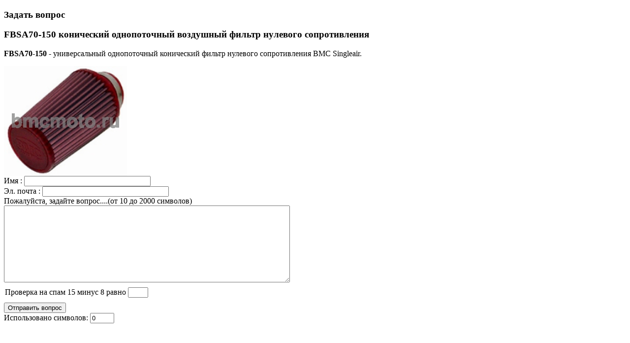

--- FILE ---
content_type: text/html; charset=utf-8
request_url: http://www.bmcmoto.ru/katalog/konischeskie-odnopotochnye-filtry/FBSA70-150-detail/askquestion/modal
body_size: 2515
content:
<!DOCTYPE html PUBLIC "-//W3C//DTD XHTML 1.0 Transitional//EN" "http://www.w3.org/TR/xhtml1/DTD/xhtml1-transitional.dtd">
<html xmlns="http://www.w3.org/1999/xhtml" xml:lang="ru-ru" lang="ru-ru" dir="ltr">
<head>
	  <base href="http://www.bmcmoto.ru/katalog/konischeskie-odnopotochnye-filtry/FBSA70-150-detail/askquestion/modal" />
  <meta http-equiv="content-type" content="text/html; charset=utf-8" />
  <meta name="title" content="&lt;p&gt;&lt;b&gt;FBSA70-150&lt;/b&gt; - универсальный однопоточный конический фильтр нулевого сопротивления BMC Singleair.&lt;/p&gt;
" />
  <meta name="generator" content="Воздушные фильтры нулевого сопротивления BMC на мотоциклы." />
  <title>Описание товара FBSA70-150 конический однопоточный воздушный фильтр нулевого сопротивления - Задать вопрос</title>
  <link href="/katalog/konischeskie-odnopotochnye-filtry/FBSA70-150-detail" rel="canonical" />
  <link rel="stylesheet" href="/media/system/css/modal.css" type="text/css" />
  <link rel="stylesheet" href="/templates/gk_bikestore/css/k2.css" type="text/css" />
  <link rel="stylesheet" href="/components/com_virtuemart/assets/css/facebox.css" type="text/css" />
  <link rel="stylesheet" href="/components/com_virtuemart/assets/css/validationEngine.template.css" type="text/css" />
  <link rel="stylesheet" href="/components/com_virtuemart/assets/css/validationEngine.jquery.css" type="text/css" />
  <style type="text/css">
.gkcol { width: 220px; }
  </style>
  <script src="/media/system/js/mootools-core.js" type="text/javascript"></script>
  <script src="/media/system/js/core.js" type="text/javascript"></script>
  <script src="/media/system/js/mootools-more.js" type="text/javascript"></script>
  <script src="/media/system/js/modal.js" type="text/javascript"></script>
  <script src="/media/k2/assets/js/jquery-1.7.1.min.js" type="text/javascript"></script>
  <script src="/components/com_k2/js/k2.js" type="text/javascript"></script>
  <script src="http://www.bmcmoto.ru/components/com_k2store/js/k2store.js" type="text/javascript"></script>
  <script src="/components/com_virtuemart/assets/js/vmsite.js" type="text/javascript"></script>
  <script src="/components/com_virtuemart/assets/js/facebox.js" type="text/javascript"></script>
  <script src="/components/com_virtuemart/assets/js/vmprices.js" type="text/javascript"></script>
  <script src="/components/com_virtuemart/assets/js/jquery.validationEngine.js" type="text/javascript"></script>
  <script src="/components/com_virtuemart/assets/js/languages/jquery.validationEngine-ru.js" type="text/javascript"></script>
  <script type="text/javascript">

		window.addEvent('domready', function() {

			SqueezeBox.initialize({});
			SqueezeBox.assign($$('a.modal'), {
				parse: 'rel'
			});
		});var K2SitePath = '/';var k2storeURL = 'http://www.bmcmoto.ru/';vmSiteurl = 'http://www.bmcmoto.ru/' ;
vmLang = ""
vmCartText = ' добавлен в корзину' ;
vmCartError = 'Ошибка обновления корзины' ;
loadingImage = '/components/com_virtuemart/assets/images/facebox/loading.gif' ;
closeImage = '/components/com_virtuemart/assets/images/facebox/closelabel.png' ; 
Virtuemart.addtocart_popup = '1' ; 
faceboxHtml = '<div id="facebox" style="display:none;"><div class="popup"><div class="content"></div> <a href="#" class="close"></a></div></div>'  ;


			jQuery(document).ready(function() {
				jQuery('#adminForm').validationEngine();
			});
	jQuery(function($){
			$("#askform").validationEngine("attach");
			$("#comment").keyup( function () {
				var result = $(this).val();
					$("#counter").val( result.length );
			});
	});

  </script>
  <style type="text/css">#easycalccheckplus {margin: 8px 0 !important; padding: 2px !important;}</style>
<style type="text/css">.r8je6qpyo {display: none !important;}</style>

		
		
	<script type="text/javascript" src="http://www.bmcmoto.ru/templates/gk_bikestore/js/prefixfree.js"></script>
	
		<link rel="stylesheet" href="http://www.bmcmoto.ru/templates/gk_bikestore/css/vmframe.css" type="text/css" />
	</head>
<body class="contentpane">
			
<div id="system-message-container">
</div>
		
<div class="ask-a-question-view">
	<h3 style="padding:0px">Задать вопрос</h3>

	<div class="product-summary">
		<div class="width70 floatleft">
			<h3>FBSA70-150 конический однопоточный воздушный фильтр нулевого сопротивления</h3>

							<div class="short-description">
					<p><b>FBSA70-150</b> - универсальный однопоточный конический фильтр нулевого сопротивления BMC Singleair.</p>
				</div>
			
		</div>

		<div class="width30 floatleft center">
			<img src="/images/stories/virtuemart/product/resized/FBSA70-150_photo_223x250.jpg" alt="FBSA70-150 - конический однопоточный воздушный фильтр нулевого сопротивления BMC Singleair" class="product-image" />		</div>

	<div class="clear"></div>
	</div>
    
	<div class="form-field">

		<form method="post" class="form-validate" action="/katalog/konischeskie-odnopotochnye-filtry/FBSA70-150-detail/modal" name="askform" id="askform">
			<label class="r8je6qpyo" for="vkbn9mh5r0hf4"></label><input type="text" id="vkbn9mh5r0hf4" name="xf7jiirxd9" size="30" class="inputbox r8je6qpyo" /><div class="inputs">
				<label><span>Имя : </span><input type="text" class="validate[required,minSize[4],maxSize[64]]" value="" name="name" id="name" size="30"  validation="required name"/></label><br>
			
				<label><span>Эл. почта :</span> <input type="text" class="validate[required,custom[email]]" value="" name="email" id="email" size="30"  validation="required email"/></label>
			</div>
			<label class="clear">
				Пожалуйста, задайте вопрос....(от 10 до 2000 символов)				<br />
				<textarea title="Пожалуйста, задайте вопрос....(от 10 до 2000 символов)" class="validate[required,minSize[10],maxSize[2000]] field" id="comment" name="comment" rows="10" cols="70"></textarea>
			</label>
			<div class="submit">
				<!-- EasyCalcCheck Plus - Kubik-Rubik Joomla! Extensions --><div id="easycalccheckplus"><div><label for="r5soqvghm">Проверка на спам 15 минус 8 равно </label><input type="text" name="r5soqvghm" id="r5soqvghm" size="3" class="inputbox x8yhrawqmnz validate-numeric required" value="" required="required" /></div></div><input class="highlight-button" type="submit" name="submit_ask" title="Отправить вопрос" value="Отправить вопрос" />

				<div class="width50 floatright right paddingtop">
					Использовано символов: 					<input type="text" value="0" size="4" class="counter" id="counter" name="counter" maxlength="4" readonly="readonly" />
				</div>
			</div>
            
			<input type="hidden" name="virtuemart_product_id" value="776" />
			<input type="hidden" name="tmpl" value="component" />
			<input type="hidden" name="view" value="productdetails" />
			<input type="hidden" name="option" value="com_virtuemart" />
			<input type="hidden" name="virtuemart_category_id" value="12" />
			<input type="hidden" name="task" value="mailAskquestion" />
			<input type="hidden" name="8aaf7bb16cecdf16703803ce00d7a36a" value="1" />		</form>

	</div>

</div>


	</body>
</html>
